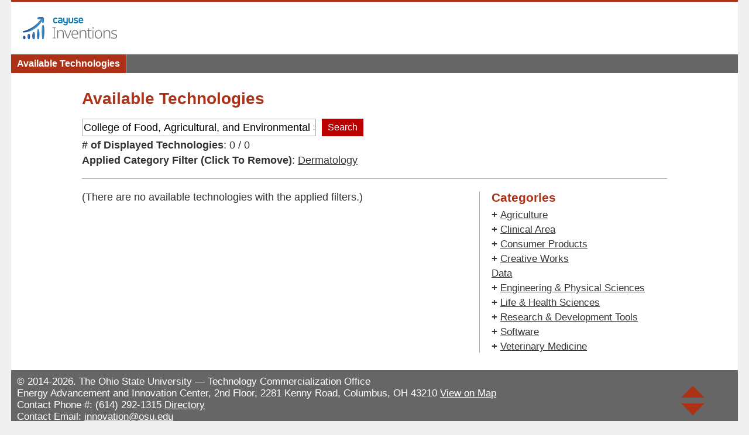

--- FILE ---
content_type: text/html; charset=UTF-8
request_url: https://innovate.osu.edu/available_technologies/?search=College+of+Food,+Agricultural,+and+Environmental+Sciences+(CFAES)&categoryId=61673&categoryName=Dermatology&limit=20
body_size: 8867
content:
<!DOCTYPE html>
<html lang="en">
<head>
<meta charset="utf-8">
<meta name="csrf-token" content="">
<meta name="sentry-dsn" content="https://fe82c97a19b0426f831765d4abf2717c@o915422.ingest.sentry.io/5855696">
<meta name="sentry-env" content="production">
<meta name="viewport" content="width=device-width, initial-scale=1">
<link rel="stylesheet" href="https://use.fontawesome.com/releases/v5.6.1/css/all.css">
<link rel="preconnect" href="https://fonts.gstatic.com">
<link href="https://fonts.googleapis.com/css2?family=Lato" rel="stylesheet">
<link href="https://maxcdn.bootstrapcdn.com/font-awesome/4.6.1/css/font-awesome.min.css" rel="stylesheet"/>
<title>Available Technologies | Inventions</title>
<script src="https://ajax.googleapis.com/ajax/libs/jquery/3.5.1/jquery.min.js"></script>
<script async src="https://www.googletagmanager.com/gtag/js?id=UA-93496007-1"></script>
<script>
window.dataLayer = window.dataLayer || []; function gtag() { dataLayer.push(arguments); } gtag('js', new Date()); gtag('config', 'UA-93496007-1', { 'user_id': '', 'institution_id': '2', 'env': 'prod', 'custom_map': { 'dimension1': 'institution_id', 'dimension2': 'env' } }); gtag('set', { 'user_id': '' });
</script>
</head>
<body>
<link href="/innovate/public/css/classic_header.css?lastModified=1684873791" rel="stylesheet" type="text/css">
<link href="/innovate/public/css/classic_styles.css?lastModified=1684873791" rel="stylesheet" type="text/css">
<link href="/innovate/public/css/bulmascope.css?lastModified=1684873791" rel="stylesheet" type="text/css">
<!--[if lte IE 8]>
<link href="/innovate/public/css/classic_ie8Styles.css?lastModified=1684873791" rel="stylesheet" type="text/css">
<![endif]-->
<style>
input[type="text"]{ background-color: #FFF !important; } .application{ line-height: inherit !important; font-family: Arial, Helvetica, sans-serif !important; }.bgOsuScarlet { background: #B00; } .bgOsuScarletHover:hover { background: #900; } .borderBottomOsuScarlet1px { border-bottom: #B00 solid 1px; } .borderBottomOsuScarlet10px { border-bottom: #B00 solid 10px; } .borderBottomOsuScarlet10pxHover:hover { border-bottom: #900 solid 10px; } .borderBottomOsuScarlet20px { border-bottom: #B00 solid 20px; } .borderBottomOsuScarlet20pxHover:hover { border-bottom: #900 solid 20px; } .borderOsuScarletFocus:focus { border: #B00 solid 1px; } .borderLeftOsuScarlet10px { border-left: #B00 solid 10px; } .borderLeftOsuScarlet15px { border-left: #B00 solid 15px; } .borderLeftOsuScarletHoverColor1px { border-left: #900 solid 1px; } .borderTopOsuScarlet10px { border-top: #B00 solid 10px; } .borderTopOsuScarlet10pxHover:hover { border-top: #900 solid 10px; } .borderTopOsuScarlet20px { border-top: #B00 solid 20px; } .borderTopOsuScarlet20pxHover:hover { border-top: #900 solid 20px; } .borderTopOsuScarletHoverColor2px { border-top: #B00 solid 2px; } .colorOsuScarlet { color: #B00; }
</style>
<div class="pageContainer bgWhite marginAuto minWidth1200px width97Pct">
<div class="bgOsuScarlet height3px hideForPrint">
</div>
<div id="header"
             class="padding20px10px hideForPrint">
<table class="borderCollapse width100Pct">
<tbody>
<tr>
<td class="valignMiddle">
<img src="/innovate/public/images/inventions_logo.svg" alt="Inventions logo" class="height50px valignBottom">
</td>
<td class="textAlignRight valignMiddle">
</td>
</tr>
</tbody>
</table>
</div>
<div class="navContainer bgGrayDark height32px positionRelative hideForPrint">
<table class="borderCollapse width100Pct">
<tbody>
<tr>
<td>
<table class="borderCollapse">
<tbody>
<tr>
<td class="borderRightGray valignMiddle">
<a href="/available_technologies/" class="available_technologiesLink bgOsuScarlet bgOsuScarletHover colorWhite colorWhiteHover displayBlock fontSize16px fontWeightBold lineHeight22px padding5px10px textDecorationNone transitionBgQtr">Available Technologies</a></td>
</tr>
</tbody>
</table>
</td>
<td>
<table class="borderCollapse marginLeftAuto">
<tbody>
<tr>
</tr>
</tbody>
</table>
</td>
</tr>
</tbody>
</table>
</div>
<div id="app" class="mx-1 px-1">
<div class="contentContainer minHeight700px width97PctPrint">
<div class="padding10px padding0Print">
<div class="availableTechnologiesContainer">
<div class="margin20pxAuto width1000px marginAutoPrint width100PctPrint">
<h2 class="pageHeader colorOsuScarlet fontSize28px marginBottom20px">Available Technologies</h2>
<form method="get" class="searchForm">
<div class="fontSize0">
<input type="text" name="search" value="College of Food, Agricultural, and Environmental Sciences (CFAES)" placeholder="Search" class="searchInput borderGray borderRedFocus fontSize18px height30px outline0 padding02px valignMiddle width400px">
<input type="submit" value="Search" class="bgRed bgRedHover border0 colorWhite cursorPointer fontSize16px height30px marginLeft10px outline0 padding010px valignMiddle">
</div>
</form>
<p class="marginTop5px"><strong># of Displayed Technologies</strong>: 0 / 0</p>
<p class="marginTop5px"><strong>Applied Category Filter (Click To Remove)</strong>: <a href="?search=College+of+Food,+Agricultural,+and+Environmental+Sciences+(CFAES)&limit=20" class="removeCategoryFilterLink">Dermatology</a></p>
<hr class="dividerGray margin20px0">
<div class="borderLeftGray floatRight marginLeft20px paddingLeft20px">
<div class="width300px">
<h3 class="colorOsuScarlet marginBottom10px">Categories</h3>
<ul class="categoriesList listStyleNone">
<li class="categoryContainer fontSize0 marginTop5px">
<a href="" class="toggleHierarchyLink displayInlineBlock fontSize17px fontWeightBold marginRight5px textDecorationNone valignMiddle">+</a>
<a href="" class="toggleHierarchyLink displayInlineBlock fontSize17px fontWeightBold marginRight5px textDecorationNone valignMiddle hide">−</a>
<a href="?search=College+of+Food,+Agricultural,+and+Environmental+Sciences+(CFAES)&categoryId=4796&categoryName=Agriculture&limit=20" class="categoryFilterLink fontSize17px valignMiddle">Agriculture</a><ul class="categoriesList listStyleNone marginLeft20px hide">
<li class="categoryContainer fontSize0 marginTop5px"><a href="?search=College+of+Food,+Agricultural,+and+Environmental+Sciences+(CFAES)&categoryId=5261&categoryName=Agricultural+Engineering&limit=20" class="categoryFilterLink fontSize17px valignMiddle">Agricultural Engineering</a></li><li class="categoryContainer fontSize0 marginTop5px">
<a href="" class="toggleHierarchyLink displayInlineBlock fontSize17px fontWeightBold marginRight5px textDecorationNone valignMiddle">+</a>
<a href="" class="toggleHierarchyLink displayInlineBlock fontSize17px fontWeightBold marginRight5px textDecorationNone valignMiddle hide">−</a>
<a href="?search=College+of+Food,+Agricultural,+and+Environmental+Sciences+(CFAES)&categoryId=5300&categoryName=Crop+Improvement&limit=20" class="categoryFilterLink fontSize17px valignMiddle">Crop Improvement</a><ul class="categoriesList listStyleNone marginLeft20px hide">
<li class="categoryContainer fontSize0 marginTop5px"><a href="?search=College+of+Food,+Agricultural,+and+Environmental+Sciences+(CFAES)&categoryId=61639&categoryName=Other&limit=20" class="categoryFilterLink fontSize17px valignMiddle">Other</a></li><li class="categoryContainer fontSize0 marginTop5px"><a href="?search=College+of+Food,+Agricultural,+and+Environmental+Sciences+(CFAES)&categoryId=61637&categoryName=Plant+Genetics/Transgenics&limit=20" class="categoryFilterLink fontSize17px valignMiddle">Plant Genetics/Transgenics</a></li><li class="categoryContainer fontSize0 marginTop5px"><a href="?search=College+of+Food,+Agricultural,+and+Environmental+Sciences+(CFAES)&categoryId=61638&categoryName=Plant+Varieties&limit=20" class="categoryFilterLink fontSize17px valignMiddle">Plant Varieties</a></li></ul></li><li class="categoryContainer fontSize0 marginTop5px">
<a href="" class="toggleHierarchyLink displayInlineBlock fontSize17px fontWeightBold marginRight5px textDecorationNone valignMiddle">+</a>
<a href="" class="toggleHierarchyLink displayInlineBlock fontSize17px fontWeightBold marginRight5px textDecorationNone valignMiddle hide">−</a>
<a href="?search=College+of+Food,+Agricultural,+and+Environmental+Sciences+(CFAES)&categoryId=61640&categoryName=Crop+Protection+%26+Health&limit=20" class="categoryFilterLink fontSize17px valignMiddle">Crop Protection & Health</a><ul class="categoriesList listStyleNone marginLeft20px hide">
<li class="categoryContainer fontSize0 marginTop5px"><a href="?search=College+of+Food,+Agricultural,+and+Environmental+Sciences+(CFAES)&categoryId=61644&categoryName=Crop+Beneficial+Treatments/Organisms&limit=20" class="categoryFilterLink fontSize17px valignMiddle">Crop Beneficial Treatments/Organisms</a></li><li class="categoryContainer fontSize0 marginTop5px"><a href="?search=College+of+Food,+Agricultural,+and+Environmental+Sciences+(CFAES)&categoryId=61643&categoryName=Fertilizers&limit=20" class="categoryFilterLink fontSize17px valignMiddle">Fertilizers</a></li><li class="categoryContainer fontSize0 marginTop5px"><a href="?search=College+of+Food,+Agricultural,+and+Environmental+Sciences+(CFAES)&categoryId=61641&categoryName=Other&limit=20" class="categoryFilterLink fontSize17px valignMiddle">Other</a></li><li class="categoryContainer fontSize0 marginTop5px"><a href="?search=College+of+Food,+Agricultural,+and+Environmental+Sciences+(CFAES)&categoryId=61642&categoryName=Pesticides+%26+Insect+Control&limit=20" class="categoryFilterLink fontSize17px valignMiddle">Pesticides & Insect Control</a></li></ul></li><li class="categoryContainer fontSize0 marginTop5px">
<a href="" class="toggleHierarchyLink displayInlineBlock fontSize17px fontWeightBold marginRight5px textDecorationNone valignMiddle">+</a>
<a href="" class="toggleHierarchyLink displayInlineBlock fontSize17px fontWeightBold marginRight5px textDecorationNone valignMiddle hide">−</a>
<a href="?search=College+of+Food,+Agricultural,+and+Environmental+Sciences+(CFAES)&categoryId=61645&categoryName=Food+%26+Agriculture+Microbiology&limit=20" class="categoryFilterLink fontSize17px valignMiddle">Food & Agriculture Microbiology</a><ul class="categoriesList listStyleNone marginLeft20px hide">
<li class="categoryContainer fontSize0 marginTop5px"><a href="?search=College+of+Food,+Agricultural,+and+Environmental+Sciences+(CFAES)&categoryId=61646&categoryName=Fermentation+%26+Microbially-Produced+Agents&limit=20" class="categoryFilterLink fontSize17px valignMiddle">Fermentation & Microbially-Produced Agents</a></li><li class="categoryContainer fontSize0 marginTop5px"><a href="?search=College+of+Food,+Agricultural,+and+Environmental+Sciences+(CFAES)&categoryId=61647&categoryName=Food+Safety+%26+Microbial+Detection/Eradication&limit=20" class="categoryFilterLink fontSize17px valignMiddle">Food Safety & Microbial Detection/Eradication</a></li><li class="categoryContainer fontSize0 marginTop5px"><a href="?search=College+of+Food,+Agricultural,+and+Environmental+Sciences+(CFAES)&categoryId=61648&categoryName=Other&limit=20" class="categoryFilterLink fontSize17px valignMiddle">Other</a></li></ul></li><li class="categoryContainer fontSize0 marginTop5px">
<a href="" class="toggleHierarchyLink displayInlineBlock fontSize17px fontWeightBold marginRight5px textDecorationNone valignMiddle">+</a>
<a href="" class="toggleHierarchyLink displayInlineBlock fontSize17px fontWeightBold marginRight5px textDecorationNone valignMiddle hide">−</a>
<a href="?search=College+of+Food,+Agricultural,+and+Environmental+Sciences+(CFAES)&categoryId=61649&categoryName=Food+Production+%26+Products&limit=20" class="categoryFilterLink fontSize17px valignMiddle">Food Production & Products</a><ul class="categoriesList listStyleNone marginLeft20px hide">
<li class="categoryContainer fontSize0 marginTop5px"><a href="?search=College+of+Food,+Agricultural,+and+Environmental+Sciences+(CFAES)&categoryId=61652&categoryName=Food+Nutrition+%26+Quality+Enhancement&limit=20" class="categoryFilterLink fontSize17px valignMiddle">Food Nutrition & Quality Enhancement</a></li><li class="categoryContainer fontSize0 marginTop5px"><a href="?search=College+of+Food,+Agricultural,+and+Environmental+Sciences+(CFAES)&categoryId=61651&categoryName=Food+Processing+%26+Equipment&limit=20" class="categoryFilterLink fontSize17px valignMiddle">Food Processing & Equipment</a></li><li class="categoryContainer fontSize0 marginTop5px"><a href="?search=College+of+Food,+Agricultural,+and+Environmental+Sciences+(CFAES)&categoryId=61653&categoryName=Foods,+Additives,+%26+Supplements&limit=20" class="categoryFilterLink fontSize17px valignMiddle">Foods, Additives, & Supplements</a></li><li class="categoryContainer fontSize0 marginTop5px"><a href="?search=College+of+Food,+Agricultural,+and+Environmental+Sciences+(CFAES)&categoryId=61650&categoryName=Other&limit=20" class="categoryFilterLink fontSize17px valignMiddle">Other</a></li></ul></li><li class="categoryContainer fontSize0 marginTop5px">
<a href="" class="toggleHierarchyLink displayInlineBlock fontSize17px fontWeightBold marginRight5px textDecorationNone valignMiddle">+</a>
<a href="" class="toggleHierarchyLink displayInlineBlock fontSize17px fontWeightBold marginRight5px textDecorationNone valignMiddle hide">−</a>
<a href="?search=College+of+Food,+Agricultural,+and+Environmental+Sciences+(CFAES)&categoryId=61654&categoryName=Livestock+Animal+Health&limit=20" class="categoryFilterLink fontSize17px valignMiddle">Livestock Animal Health</a><ul class="categoriesList listStyleNone marginLeft20px hide">
<li class="categoryContainer fontSize0 marginTop5px"><a href="?search=College+of+Food,+Agricultural,+and+Environmental+Sciences+(CFAES)&categoryId=61655&categoryName=Livestock+Animal+Diagnostics&limit=20" class="categoryFilterLink fontSize17px valignMiddle">Livestock Animal Diagnostics</a></li><li class="categoryContainer fontSize0 marginTop5px"><a href="?search=College+of+Food,+Agricultural,+and+Environmental+Sciences+(CFAES)&categoryId=61656&categoryName=Livestock+Animal+Feed/Nutrition&limit=20" class="categoryFilterLink fontSize17px valignMiddle">Livestock Animal Feed/Nutrition</a></li><li class="categoryContainer fontSize0 marginTop5px"><a href="?search=College+of+Food,+Agricultural,+and+Environmental+Sciences+(CFAES)&categoryId=61657&categoryName=Livestock+Animal+Medical+Devices&limit=20" class="categoryFilterLink fontSize17px valignMiddle">Livestock Animal Medical Devices</a></li><li class="categoryContainer fontSize0 marginTop5px"><a href="?search=College+of+Food,+Agricultural,+and+Environmental+Sciences+(CFAES)&categoryId=61658&categoryName=Livestock+Animal+Therapeutics&limit=20" class="categoryFilterLink fontSize17px valignMiddle">Livestock Animal Therapeutics</a></li><li class="categoryContainer fontSize0 marginTop5px"><a href="?search=College+of+Food,+Agricultural,+and+Environmental+Sciences+(CFAES)&categoryId=61659&categoryName=Livestock+Animal+Vaccines/Preventative+Treatments&limit=20" class="categoryFilterLink fontSize17px valignMiddle">Livestock Animal Vaccines/Preventative Treatments</a></li><li class="categoryContainer fontSize0 marginTop5px"><a href="?search=College+of+Food,+Agricultural,+and+Environmental+Sciences+(CFAES)&categoryId=61660&categoryName=Other&limit=20" class="categoryFilterLink fontSize17px valignMiddle">Other</a></li></ul></li><li class="categoryContainer fontSize0 marginTop5px"><a href="?search=College+of+Food,+Agricultural,+and+Environmental+Sciences+(CFAES)&categoryId=61664&categoryName=Other&limit=20" class="categoryFilterLink fontSize17px valignMiddle">Other</a></li><li class="categoryContainer fontSize0 marginTop5px">
<a href="" class="toggleHierarchyLink displayInlineBlock fontSize17px fontWeightBold marginRight5px textDecorationNone valignMiddle">+</a>
<a href="" class="toggleHierarchyLink displayInlineBlock fontSize17px fontWeightBold marginRight5px textDecorationNone valignMiddle hide">−</a>
<a href="?search=College+of+Food,+Agricultural,+and+Environmental+Sciences+(CFAES)&categoryId=61661&categoryName=Plant-Derived+Materials&limit=20" class="categoryFilterLink fontSize17px valignMiddle">Plant-Derived Materials</a><ul class="categoriesList listStyleNone marginLeft20px hide">
<li class="categoryContainer fontSize0 marginTop5px"><a href="?search=College+of+Food,+Agricultural,+and+Environmental+Sciences+(CFAES)&categoryId=61662&categoryName=Natural+Rubber&limit=20" class="categoryFilterLink fontSize17px valignMiddle">Natural Rubber</a></li><li class="categoryContainer fontSize0 marginTop5px"><a href="?search=College+of+Food,+Agricultural,+and+Environmental+Sciences+(CFAES)&categoryId=61663&categoryName=Other&limit=20" class="categoryFilterLink fontSize17px valignMiddle">Other</a></li></ul></li></ul></li><li class="categoryContainer fontSize0 marginTop5px">
<a href="" class="toggleHierarchyLink displayInlineBlock fontSize17px fontWeightBold marginRight5px textDecorationNone valignMiddle">+</a>
<a href="" class="toggleHierarchyLink displayInlineBlock fontSize17px fontWeightBold marginRight5px textDecorationNone valignMiddle hide">−</a>
<a href="?search=College+of+Food,+Agricultural,+and+Environmental+Sciences+(CFAES)&categoryId=61665&categoryName=Clinical+Area&limit=20" class="categoryFilterLink fontSize17px valignMiddle">Clinical Area</a><ul class="categoriesList listStyleNone marginLeft20px hide">
<li class="categoryContainer fontSize0 marginTop5px"><a href="?search=College+of+Food,+Agricultural,+and+Environmental+Sciences+(CFAES)&categoryId=61666&categoryName=Addiction+%26+Substance+Abuse&limit=20" class="categoryFilterLink fontSize17px valignMiddle">Addiction & Substance Abuse</a></li><li class="categoryContainer fontSize0 marginTop5px"><a href="?search=College+of+Food,+Agricultural,+and+Environmental+Sciences+(CFAES)&categoryId=61667&categoryName=Aging/Geriatrics&limit=20" class="categoryFilterLink fontSize17px valignMiddle">Aging/Geriatrics</a></li><li class="categoryContainer fontSize0 marginTop5px"><a href="?search=College+of+Food,+Agricultural,+and+Environmental+Sciences+(CFAES)&categoryId=61668&categoryName=Anesthesiology&limit=20" class="categoryFilterLink fontSize17px valignMiddle">Anesthesiology</a></li><li class="categoryContainer fontSize0 marginTop5px"><a href="?search=College+of+Food,+Agricultural,+and+Environmental+Sciences+(CFAES)&categoryId=61669&categoryName=Cardiovascular+%26+Circulatory&limit=20" class="categoryFilterLink fontSize17px valignMiddle">Cardiovascular & Circulatory</a></li><li class="categoryContainer fontSize0 marginTop5px"><a href="?search=College+of+Food,+Agricultural,+and+Environmental+Sciences+(CFAES)&categoryId=61670&categoryName=Cosmetic&limit=20" class="categoryFilterLink fontSize17px valignMiddle">Cosmetic</a></li><li class="categoryContainer fontSize0 marginTop5px"><a href="?search=College+of+Food,+Agricultural,+and+Environmental+Sciences+(CFAES)&categoryId=61671&categoryName=COVID-19&limit=20" class="categoryFilterLink fontSize17px valignMiddle">COVID-19</a></li><li class="categoryContainer fontSize0 marginTop5px"><a href="?search=College+of+Food,+Agricultural,+and+Environmental+Sciences+(CFAES)&categoryId=61672&categoryName=Dental/Oral+Health&limit=20" class="categoryFilterLink fontSize17px valignMiddle">Dental/Oral Health</a></li><li class="categoryContainer fontSize0 marginTop5px"><a href="?search=College+of+Food,+Agricultural,+and+Environmental+Sciences+(CFAES)&categoryId=61673&categoryName=Dermatology&limit=20" class="categoryFilterLink fontSize17px valignMiddle">Dermatology</a></li><li class="categoryContainer fontSize0 marginTop5px"><a href="?search=College+of+Food,+Agricultural,+and+Environmental+Sciences+(CFAES)&categoryId=61674&categoryName=Ear,+Nose,+%26+Throat/ENT&limit=20" class="categoryFilterLink fontSize17px valignMiddle">Ear, Nose, & Throat/ENT</a></li><li class="categoryContainer fontSize0 marginTop5px"><a href="?search=College+of+Food,+Agricultural,+and+Environmental+Sciences+(CFAES)&categoryId=61675&categoryName=Emergency/Critical+Care/Trauma&limit=20" class="categoryFilterLink fontSize17px valignMiddle">Emergency/Critical Care/Trauma</a></li><li class="categoryContainer fontSize0 marginTop5px"><a href="?search=College+of+Food,+Agricultural,+and+Environmental+Sciences+(CFAES)&categoryId=61676&categoryName=Gastroenterology+%26+Digestive+Disease&limit=20" class="categoryFilterLink fontSize17px valignMiddle">Gastroenterology & Digestive Disease</a></li><li class="categoryContainer fontSize0 marginTop5px"><a href="?search=College+of+Food,+Agricultural,+and+Environmental+Sciences+(CFAES)&categoryId=61677&categoryName=Genetic+Disorders&limit=20" class="categoryFilterLink fontSize17px valignMiddle">Genetic Disorders</a></li><li class="categoryContainer fontSize0 marginTop5px"><a href="?search=College+of+Food,+Agricultural,+and+Environmental+Sciences+(CFAES)&categoryId=61678&categoryName=Hematology,+Blood+%26+Lymphatic&limit=20" class="categoryFilterLink fontSize17px valignMiddle">Hematology, Blood & Lymphatic</a></li><li class="categoryContainer fontSize0 marginTop5px"><a href="?search=College+of+Food,+Agricultural,+and+Environmental+Sciences+(CFAES)&categoryId=61679&categoryName=Hepatic/Liver&limit=20" class="categoryFilterLink fontSize17px valignMiddle">Hepatic/Liver</a></li><li class="categoryContainer fontSize0 marginTop5px"><a href="?search=College+of+Food,+Agricultural,+and+Environmental+Sciences+(CFAES)&categoryId=61680&categoryName=Immunology,+Autoimmune,+Inflammation,+Arthritis,+Allergies&limit=20" class="categoryFilterLink fontSize17px valignMiddle">Immunology, Autoimmune, Inflammation, Arthritis, Allergies</a></li><li class="categoryContainer fontSize0 marginTop5px"><a href="?search=College+of+Food,+Agricultural,+and+Environmental+Sciences+(CFAES)&categoryId=61681&categoryName=Infectious+Disease&limit=20" class="categoryFilterLink fontSize17px valignMiddle">Infectious Disease</a></li><li class="categoryContainer fontSize0 marginTop5px"><a href="?search=College+of+Food,+Agricultural,+and+Environmental+Sciences+(CFAES)&categoryId=61682&categoryName=Metabolic+Diseases,+Diabetes,+Endocrinology,+Obesity&limit=20" class="categoryFilterLink fontSize17px valignMiddle">Metabolic Diseases, Diabetes, Endocrinology, Obesity</a></li><li class="categoryContainer fontSize0 marginTop5px"><a href="?search=College+of+Food,+Agricultural,+and+Environmental+Sciences+(CFAES)&categoryId=61683&categoryName=Musculoskeletal+Disorders,+Orthopedics/Bone&limit=20" class="categoryFilterLink fontSize17px valignMiddle">Musculoskeletal Disorders, Orthopedics/Bone</a></li><li class="categoryContainer fontSize0 marginTop5px"><a href="?search=College+of+Food,+Agricultural,+and+Environmental+Sciences+(CFAES)&categoryId=61684&categoryName=Nephrology/Renal/Kidney&limit=20" class="categoryFilterLink fontSize17px valignMiddle">Nephrology/Renal/Kidney</a></li><li class="categoryContainer fontSize0 marginTop5px"><a href="?search=College+of+Food,+Agricultural,+and+Environmental+Sciences+(CFAES)&categoryId=61685&categoryName=Neurology,+CNS&limit=20" class="categoryFilterLink fontSize17px valignMiddle">Neurology, CNS</a></li><li class="categoryContainer fontSize0 marginTop5px"><a href="?search=College+of+Food,+Agricultural,+and+Environmental+Sciences+(CFAES)&categoryId=63999&categoryName=Nursing&limit=20" class="categoryFilterLink fontSize17px valignMiddle">Nursing</a></li><li class="categoryContainer fontSize0 marginTop5px"><a href="?search=College+of+Food,+Agricultural,+and+Environmental+Sciences+(CFAES)&categoryId=61686&categoryName=Oncology&limit=20" class="categoryFilterLink fontSize17px valignMiddle">Oncology</a></li><li class="categoryContainer fontSize0 marginTop5px"><a href="?search=College+of+Food,+Agricultural,+and+Environmental+Sciences+(CFAES)&categoryId=61687&categoryName=Ophthalmology/Optometry&limit=20" class="categoryFilterLink fontSize17px valignMiddle">Ophthalmology/Optometry</a></li><li class="categoryContainer fontSize0 marginTop5px"><a href="?search=College+of+Food,+Agricultural,+and+Environmental+Sciences+(CFAES)&categoryId=61688&categoryName=Orphan/Rare+Diseases&limit=20" class="categoryFilterLink fontSize17px valignMiddle">Orphan/Rare Diseases</a></li><li class="categoryContainer fontSize0 marginTop5px"><a href="?search=College+of+Food,+Agricultural,+and+Environmental+Sciences+(CFAES)&categoryId=61703&categoryName=Other&limit=20" class="categoryFilterLink fontSize17px valignMiddle">Other</a></li><li class="categoryContainer fontSize0 marginTop5px"><a href="?search=College+of+Food,+Agricultural,+and+Environmental+Sciences+(CFAES)&categoryId=64000&categoryName=Pain&limit=20" class="categoryFilterLink fontSize17px valignMiddle">Pain</a></li><li class="categoryContainer fontSize0 marginTop5px"><a href="?search=College+of+Food,+Agricultural,+and+Environmental+Sciences+(CFAES)&categoryId=61689&categoryName=Pediatrics&limit=20" class="categoryFilterLink fontSize17px valignMiddle">Pediatrics</a></li><li class="categoryContainer fontSize0 marginTop5px"><a href="?search=College+of+Food,+Agricultural,+and+Environmental+Sciences+(CFAES)&categoryId=61695&categoryName=Personalized+Medicine&limit=20" class="categoryFilterLink fontSize17px valignMiddle">Personalized Medicine</a></li><li class="categoryContainer fontSize0 marginTop5px"><a href="?search=College+of+Food,+Agricultural,+and+Environmental+Sciences+(CFAES)&categoryId=61690&categoryName=Physical+Medicine+%26+Rehabilitation&limit=20" class="categoryFilterLink fontSize17px valignMiddle">Physical Medicine & Rehabilitation</a></li><li class="categoryContainer fontSize0 marginTop5px"><a href="?search=College+of+Food,+Agricultural,+and+Environmental+Sciences+(CFAES)&categoryId=64001&categoryName=Podiatry&limit=20" class="categoryFilterLink fontSize17px valignMiddle">Podiatry</a></li><li class="categoryContainer fontSize0 marginTop5px"><a href="?search=College+of+Food,+Agricultural,+and+Environmental+Sciences+(CFAES)&categoryId=61691&categoryName=Psychiatry+%26+Mental/Behavioral+Health&limit=20" class="categoryFilterLink fontSize17px valignMiddle">Psychiatry & Mental/Behavioral Health</a></li><li class="categoryContainer fontSize0 marginTop5px"><a href="?search=College+of+Food,+Agricultural,+and+Environmental+Sciences+(CFAES)&categoryId=61692&categoryName=Regenerative+Medicine+%26+Tissue+Engineering&limit=20" class="categoryFilterLink fontSize17px valignMiddle">Regenerative Medicine & Tissue Engineering</a></li><li class="categoryContainer fontSize0 marginTop5px"><a href="?search=College+of+Food,+Agricultural,+and+Environmental+Sciences+(CFAES)&categoryId=61693&categoryName=Reproductive+Health,+Obstetrics+%26+Gynecology&limit=20" class="categoryFilterLink fontSize17px valignMiddle">Reproductive Health, Obstetrics & Gynecology</a></li><li class="categoryContainer fontSize0 marginTop5px"><a href="?search=College+of+Food,+Agricultural,+and+Environmental+Sciences+(CFAES)&categoryId=61694&categoryName=Respiratory+%26+Pulmonary,+Asthma&limit=20" class="categoryFilterLink fontSize17px valignMiddle">Respiratory & Pulmonary, Asthma</a></li><li class="categoryContainer fontSize0 marginTop5px"><a href="?search=College+of+Food,+Agricultural,+and+Environmental+Sciences+(CFAES)&categoryId=61696&categoryName=Sleep+Disorders&limit=20" class="categoryFilterLink fontSize17px valignMiddle">Sleep Disorders</a></li><li class="categoryContainer fontSize0 marginTop5px"><a href="?search=College+of+Food,+Agricultural,+and+Environmental+Sciences+(CFAES)&categoryId=61697&categoryName=Speech+Disorders&limit=20" class="categoryFilterLink fontSize17px valignMiddle">Speech Disorders</a></li><li class="categoryContainer fontSize0 marginTop5px"><a href="?search=College+of+Food,+Agricultural,+and+Environmental+Sciences+(CFAES)&categoryId=61698&categoryName=Surgery&limit=20" class="categoryFilterLink fontSize17px valignMiddle">Surgery</a></li><li class="categoryContainer fontSize0 marginTop5px"><a href="?search=College+of+Food,+Agricultural,+and+Environmental+Sciences+(CFAES)&categoryId=61699&categoryName=Toxicology&limit=20" class="categoryFilterLink fontSize17px valignMiddle">Toxicology</a></li><li class="categoryContainer fontSize0 marginTop5px"><a href="?search=College+of+Food,+Agricultural,+and+Environmental+Sciences+(CFAES)&categoryId=61700&categoryName=Transplantation/Organ+Preservation&limit=20" class="categoryFilterLink fontSize17px valignMiddle">Transplantation/Organ Preservation</a></li><li class="categoryContainer fontSize0 marginTop5px"><a href="?search=College+of+Food,+Agricultural,+and+Environmental+Sciences+(CFAES)&categoryId=61701&categoryName=Urology&limit=20" class="categoryFilterLink fontSize17px valignMiddle">Urology</a></li><li class="categoryContainer fontSize0 marginTop5px"><a href="?search=College+of+Food,+Agricultural,+and+Environmental+Sciences+(CFAES)&categoryId=61702&categoryName=Wound+Healing&limit=20" class="categoryFilterLink fontSize17px valignMiddle">Wound Healing</a></li></ul></li><li class="categoryContainer fontSize0 marginTop5px">
<a href="" class="toggleHierarchyLink displayInlineBlock fontSize17px fontWeightBold marginRight5px textDecorationNone valignMiddle">+</a>
<a href="" class="toggleHierarchyLink displayInlineBlock fontSize17px fontWeightBold marginRight5px textDecorationNone valignMiddle hide">−</a>
<a href="?search=College+of+Food,+Agricultural,+and+Environmental+Sciences+(CFAES)&categoryId=61704&categoryName=Consumer+Products&limit=20" class="categoryFilterLink fontSize17px valignMiddle">Consumer Products</a><ul class="categoriesList listStyleNone marginLeft20px hide">
<li class="categoryContainer fontSize0 marginTop5px"><a href="?search=College+of+Food,+Agricultural,+and+Environmental+Sciences+(CFAES)&categoryId=61705&categoryName=Apparel&limit=20" class="categoryFilterLink fontSize17px valignMiddle">Apparel</a></li><li class="categoryContainer fontSize0 marginTop5px"><a href="?search=College+of+Food,+Agricultural,+and+Environmental+Sciences+(CFAES)&categoryId=61706&categoryName=Athletics&limit=20" class="categoryFilterLink fontSize17px valignMiddle">Athletics</a></li><li class="categoryContainer fontSize0 marginTop5px"><a href="?search=College+of+Food,+Agricultural,+and+Environmental+Sciences+(CFAES)&categoryId=61707&categoryName=Communications&limit=20" class="categoryFilterLink fontSize17px valignMiddle">Communications</a></li><li class="categoryContainer fontSize0 marginTop5px"><a href="?search=College+of+Food,+Agricultural,+and+Environmental+Sciences+(CFAES)&categoryId=61708&categoryName=Consumer+Consumables&limit=20" class="categoryFilterLink fontSize17px valignMiddle">Consumer Consumables</a></li><li class="categoryContainer fontSize0 marginTop5px"><a href="?search=College+of+Food,+Agricultural,+and+Environmental+Sciences+(CFAES)&categoryId=61712&categoryName=Other&limit=20" class="categoryFilterLink fontSize17px valignMiddle">Other</a></li><li class="categoryContainer fontSize0 marginTop5px"><a href="?search=College+of+Food,+Agricultural,+and+Environmental+Sciences+(CFAES)&categoryId=61709&categoryName=Security&limit=20" class="categoryFilterLink fontSize17px valignMiddle">Security</a></li><li class="categoryContainer fontSize0 marginTop5px"><a href="?search=College+of+Food,+Agricultural,+and+Environmental+Sciences+(CFAES)&categoryId=61710&categoryName=Storage+%26+Waste&limit=20" class="categoryFilterLink fontSize17px valignMiddle">Storage & Waste</a></li><li class="categoryContainer fontSize0 marginTop5px"><a href="?search=College+of+Food,+Agricultural,+and+Environmental+Sciences+(CFAES)&categoryId=61711&categoryName=Transportation+%26+Travel&limit=20" class="categoryFilterLink fontSize17px valignMiddle">Transportation & Travel</a></li></ul></li><li class="categoryContainer fontSize0 marginTop5px">
<a href="" class="toggleHierarchyLink displayInlineBlock fontSize17px fontWeightBold marginRight5px textDecorationNone valignMiddle">+</a>
<a href="" class="toggleHierarchyLink displayInlineBlock fontSize17px fontWeightBold marginRight5px textDecorationNone valignMiddle hide">−</a>
<a href="?search=College+of+Food,+Agricultural,+and+Environmental+Sciences+(CFAES)&categoryId=61713&categoryName=Creative+Works&limit=20" class="categoryFilterLink fontSize17px valignMiddle">Creative Works</a><ul class="categoriesList listStyleNone marginLeft20px hide">
<li class="categoryContainer fontSize0 marginTop5px">
<a href="" class="toggleHierarchyLink displayInlineBlock fontSize17px fontWeightBold marginRight5px textDecorationNone valignMiddle">+</a>
<a href="" class="toggleHierarchyLink displayInlineBlock fontSize17px fontWeightBold marginRight5px textDecorationNone valignMiddle hide">−</a>
<a href="?search=College+of+Food,+Agricultural,+and+Environmental+Sciences+(CFAES)&categoryId=61714&categoryName=Artistic+Works&limit=20" class="categoryFilterLink fontSize17px valignMiddle">Artistic Works</a><ul class="categoriesList listStyleNone marginLeft20px hide">
<li class="categoryContainer fontSize0 marginTop5px"><a href="?search=College+of+Food,+Agricultural,+and+Environmental+Sciences+(CFAES)&categoryId=61715&categoryName=Illustrations&limit=20" class="categoryFilterLink fontSize17px valignMiddle">Illustrations</a></li><li class="categoryContainer fontSize0 marginTop5px"><a href="?search=College+of+Food,+Agricultural,+and+Environmental+Sciences+(CFAES)&categoryId=61716&categoryName=Musical+Compositions&limit=20" class="categoryFilterLink fontSize17px valignMiddle">Musical Compositions</a></li><li class="categoryContainer fontSize0 marginTop5px"><a href="?search=College+of+Food,+Agricultural,+and+Environmental+Sciences+(CFAES)&categoryId=61717&categoryName=Novels&limit=20" class="categoryFilterLink fontSize17px valignMiddle">Novels</a></li><li class="categoryContainer fontSize0 marginTop5px"><a href="?search=College+of+Food,+Agricultural,+and+Environmental+Sciences+(CFAES)&categoryId=61722&categoryName=Other&limit=20" class="categoryFilterLink fontSize17px valignMiddle">Other</a></li><li class="categoryContainer fontSize0 marginTop5px"><a href="?search=College+of+Food,+Agricultural,+and+Environmental+Sciences+(CFAES)&categoryId=61718&categoryName=Paintings&limit=20" class="categoryFilterLink fontSize17px valignMiddle">Paintings</a></li><li class="categoryContainer fontSize0 marginTop5px"><a href="?search=College+of+Food,+Agricultural,+and+Environmental+Sciences+(CFAES)&categoryId=61719&categoryName=Plays&limit=20" class="categoryFilterLink fontSize17px valignMiddle">Plays</a></li><li class="categoryContainer fontSize0 marginTop5px"><a href="?search=College+of+Food,+Agricultural,+and+Environmental+Sciences+(CFAES)&categoryId=61720&categoryName=Poems&limit=20" class="categoryFilterLink fontSize17px valignMiddle">Poems</a></li><li class="categoryContainer fontSize0 marginTop5px"><a href="?search=College+of+Food,+Agricultural,+and+Environmental+Sciences+(CFAES)&categoryId=61721&categoryName=Sculptures&limit=20" class="categoryFilterLink fontSize17px valignMiddle">Sculptures</a></li></ul></li><li class="categoryContainer fontSize0 marginTop5px"><a href="?search=College+of+Food,+Agricultural,+and+Environmental+Sciences+(CFAES)&categoryId=61723&categoryName=Assessments/Surveys/Evaluations,+Non-Clinical&limit=20" class="categoryFilterLink fontSize17px valignMiddle">Assessments/Surveys/Evaluations, Non-Clinical</a></li><li class="categoryContainer fontSize0 marginTop5px">
<a href="" class="toggleHierarchyLink displayInlineBlock fontSize17px fontWeightBold marginRight5px textDecorationNone valignMiddle">+</a>
<a href="" class="toggleHierarchyLink displayInlineBlock fontSize17px fontWeightBold marginRight5px textDecorationNone valignMiddle hide">−</a>
<a href="?search=College+of+Food,+Agricultural,+and+Environmental+Sciences+(CFAES)&categoryId=61724&categoryName=Clinical+Materials&limit=20" class="categoryFilterLink fontSize17px valignMiddle">Clinical Materials</a><ul class="categoriesList listStyleNone marginLeft20px hide">
<li class="categoryContainer fontSize0 marginTop5px"><a href="?search=College+of+Food,+Agricultural,+and+Environmental+Sciences+(CFAES)&categoryId=61725&categoryName=Clinical+Practice+Guidelines&limit=20" class="categoryFilterLink fontSize17px valignMiddle">Clinical Practice Guidelines</a></li><li class="categoryContainer fontSize0 marginTop5px"><a href="?search=College+of+Food,+Agricultural,+and+Environmental+Sciences+(CFAES)&categoryId=61726&categoryName=Clinical+Questionnaires&limit=20" class="categoryFilterLink fontSize17px valignMiddle">Clinical Questionnaires</a></li><li class="categoryContainer fontSize0 marginTop5px"><a href="?search=College+of+Food,+Agricultural,+and+Environmental+Sciences+(CFAES)&categoryId=61727&categoryName=Clinical+Tools&limit=20" class="categoryFilterLink fontSize17px valignMiddle">Clinical Tools</a></li><li class="categoryContainer fontSize0 marginTop5px"><a href="?search=College+of+Food,+Agricultural,+and+Environmental+Sciences+(CFAES)&categoryId=61728&categoryName=Other&limit=20" class="categoryFilterLink fontSize17px valignMiddle">Other</a></li></ul></li><li class="categoryContainer fontSize0 marginTop5px">
<a href="" class="toggleHierarchyLink displayInlineBlock fontSize17px fontWeightBold marginRight5px textDecorationNone valignMiddle">+</a>
<a href="" class="toggleHierarchyLink displayInlineBlock fontSize17px fontWeightBold marginRight5px textDecorationNone valignMiddle hide">−</a>
<a href="?search=College+of+Food,+Agricultural,+and+Environmental+Sciences+(CFAES)&categoryId=61729&categoryName=Educational+%26+Informational+Materials&limit=20" class="categoryFilterLink fontSize17px valignMiddle">Educational & Informational Materials</a><ul class="categoriesList listStyleNone marginLeft20px hide">
<li class="categoryContainer fontSize0 marginTop5px"><a href="?search=College+of+Food,+Agricultural,+and+Environmental+Sciences+(CFAES)&categoryId=61733&categoryName=Other&limit=20" class="categoryFilterLink fontSize17px valignMiddle">Other</a></li><li class="categoryContainer fontSize0 marginTop5px"><a href="?search=College+of+Food,+Agricultural,+and+Environmental+Sciences+(CFAES)&categoryId=61730&categoryName=Standard+Operating+Procedures&limit=20" class="categoryFilterLink fontSize17px valignMiddle">Standard Operating Procedures</a></li><li class="categoryContainer fontSize0 marginTop5px"><a href="?search=College+of+Food,+Agricultural,+and+Environmental+Sciences+(CFAES)&categoryId=61731&categoryName=Training+Models/Simulations&limit=20" class="categoryFilterLink fontSize17px valignMiddle">Training Models/Simulations</a></li><li class="categoryContainer fontSize0 marginTop5px"><a href="?search=College+of+Food,+Agricultural,+and+Environmental+Sciences+(CFAES)&categoryId=61732&categoryName=Wellness+Information&limit=20" class="categoryFilterLink fontSize17px valignMiddle">Wellness Information</a></li></ul></li><li class="categoryContainer fontSize0 marginTop5px"><a href="?search=College+of+Food,+Agricultural,+and+Environmental+Sciences+(CFAES)&categoryId=61737&categoryName=Other&limit=20" class="categoryFilterLink fontSize17px valignMiddle">Other</a></li><li class="categoryContainer fontSize0 marginTop5px">
<a href="" class="toggleHierarchyLink displayInlineBlock fontSize17px fontWeightBold marginRight5px textDecorationNone valignMiddle">+</a>
<a href="" class="toggleHierarchyLink displayInlineBlock fontSize17px fontWeightBold marginRight5px textDecorationNone valignMiddle hide">−</a>
<a href="?search=College+of+Food,+Agricultural,+and+Environmental+Sciences+(CFAES)&categoryId=61734&categoryName=Programs+%26+Systems&limit=20" class="categoryFilterLink fontSize17px valignMiddle">Programs & Systems</a><ul class="categoriesList listStyleNone marginLeft20px hide">
<li class="categoryContainer fontSize0 marginTop5px"><a href="?search=College+of+Food,+Agricultural,+and+Environmental+Sciences+(CFAES)&categoryId=61735&categoryName=Curricula&limit=20" class="categoryFilterLink fontSize17px valignMiddle">Curricula</a></li><li class="categoryContainer fontSize0 marginTop5px"><a href="?search=College+of+Food,+Agricultural,+and+Environmental+Sciences+(CFAES)&categoryId=61736&categoryName=Other&limit=20" class="categoryFilterLink fontSize17px valignMiddle">Other</a></li></ul></li></ul></li><li class="categoryContainer fontSize0 marginTop5px"><a href="?search=College+of+Food,+Agricultural,+and+Environmental+Sciences+(CFAES)&categoryId=61738&categoryName=Data&limit=20" class="categoryFilterLink fontSize17px valignMiddle">Data</a></li><li class="categoryContainer fontSize0 marginTop5px">
<a href="" class="toggleHierarchyLink displayInlineBlock fontSize17px fontWeightBold marginRight5px textDecorationNone valignMiddle">+</a>
<a href="" class="toggleHierarchyLink displayInlineBlock fontSize17px fontWeightBold marginRight5px textDecorationNone valignMiddle hide">−</a>
<a href="?search=College+of+Food,+Agricultural,+and+Environmental+Sciences+(CFAES)&categoryId=61739&categoryName=Engineering+%26+Physical+Sciences&limit=20" class="categoryFilterLink fontSize17px valignMiddle">Engineering & Physical Sciences</a><ul class="categoriesList listStyleNone marginLeft20px hide">
<li class="categoryContainer fontSize0 marginTop5px">
<a href="" class="toggleHierarchyLink displayInlineBlock fontSize17px fontWeightBold marginRight5px textDecorationNone valignMiddle">+</a>
<a href="" class="toggleHierarchyLink displayInlineBlock fontSize17px fontWeightBold marginRight5px textDecorationNone valignMiddle hide">−</a>
<a href="?search=College+of+Food,+Agricultural,+and+Environmental+Sciences+(CFAES)&categoryId=61740&categoryName=Communications+%26+Networking&limit=20" class="categoryFilterLink fontSize17px valignMiddle">Communications & Networking</a><ul class="categoriesList listStyleNone marginLeft20px hide">
<li class="categoryContainer fontSize0 marginTop5px"><a href="?search=College+of+Food,+Agricultural,+and+Environmental+Sciences+(CFAES)&categoryId=61741&categoryName=Communications+Protocols&limit=20" class="categoryFilterLink fontSize17px valignMiddle">Communications Protocols</a></li><li class="categoryContainer fontSize0 marginTop5px"><a href="?search=College+of+Food,+Agricultural,+and+Environmental+Sciences+(CFAES)&categoryId=61742&categoryName=Computer+Hardware&limit=20" class="categoryFilterLink fontSize17px valignMiddle">Computer Hardware</a></li><li class="categoryContainer fontSize0 marginTop5px"><a href="?search=College+of+Food,+Agricultural,+and+Environmental+Sciences+(CFAES)&categoryId=65445&categoryName=Internet+of+Things&limit=20" class="categoryFilterLink fontSize17px valignMiddle">Internet of Things</a></li><li class="categoryContainer fontSize0 marginTop5px"><a href="?search=College+of+Food,+Agricultural,+and+Environmental+Sciences+(CFAES)&categoryId=61746&categoryName=Other&limit=20" class="categoryFilterLink fontSize17px valignMiddle">Other</a></li><li class="categoryContainer fontSize0 marginTop5px"><a href="?search=College+of+Food,+Agricultural,+and+Environmental+Sciences+(CFAES)&categoryId=61743&categoryName=Satellite/Antenna+%26+Wireless+Transmissions&limit=20" class="categoryFilterLink fontSize17px valignMiddle">Satellite/Antenna & Wireless Transmissions</a></li><li class="categoryContainer fontSize0 marginTop5px"><a href="?search=College+of+Food,+Agricultural,+and+Environmental+Sciences+(CFAES)&categoryId=61744&categoryName=Security/Cybersecurity&limit=20" class="categoryFilterLink fontSize17px valignMiddle">Security/Cybersecurity</a></li><li class="categoryContainer fontSize0 marginTop5px"><a href="?search=College+of+Food,+Agricultural,+and+Environmental+Sciences+(CFAES)&categoryId=61745&categoryName=Wired+Transmissions&limit=20" class="categoryFilterLink fontSize17px valignMiddle">Wired Transmissions</a></li></ul></li><li class="categoryContainer fontSize0 marginTop5px">
<a href="" class="toggleHierarchyLink displayInlineBlock fontSize17px fontWeightBold marginRight5px textDecorationNone valignMiddle">+</a>
<a href="" class="toggleHierarchyLink displayInlineBlock fontSize17px fontWeightBold marginRight5px textDecorationNone valignMiddle hide">−</a>
<a href="?search=College+of+Food,+Agricultural,+and+Environmental+Sciences+(CFAES)&categoryId=61747&categoryName=Electronics+%26+Photonics&limit=20" class="categoryFilterLink fontSize17px valignMiddle">Electronics & Photonics</a><ul class="categoriesList listStyleNone marginLeft20px hide">
<li class="categoryContainer fontSize0 marginTop5px"><a href="?search=College+of+Food,+Agricultural,+and+Environmental+Sciences+(CFAES)&categoryId=61748&categoryName=Instrumentation&limit=20" class="categoryFilterLink fontSize17px valignMiddle">Instrumentation</a></li><li class="categoryContainer fontSize0 marginTop5px"><a href="?search=College+of+Food,+Agricultural,+and+Environmental+Sciences+(CFAES)&categoryId=61749&categoryName=MEMS+%26+Nanotechnology&limit=20" class="categoryFilterLink fontSize17px valignMiddle">MEMS & Nanotechnology</a></li><li class="categoryContainer fontSize0 marginTop5px"><a href="?search=College+of+Food,+Agricultural,+and+Environmental+Sciences+(CFAES)&categoryId=61753&categoryName=Other&limit=20" class="categoryFilterLink fontSize17px valignMiddle">Other</a></li><li class="categoryContainer fontSize0 marginTop5px"><a href="?search=College+of+Food,+Agricultural,+and+Environmental+Sciences+(CFAES)&categoryId=61750&categoryName=Photonics/Optics&limit=20" class="categoryFilterLink fontSize17px valignMiddle">Photonics/Optics</a></li><li class="categoryContainer fontSize0 marginTop5px"><a href="?search=College+of+Food,+Agricultural,+and+Environmental+Sciences+(CFAES)&categoryId=64007&categoryName=Quantum+Computing&limit=20" class="categoryFilterLink fontSize17px valignMiddle">Quantum Computing</a></li><li class="categoryContainer fontSize0 marginTop5px"><a href="?search=College+of+Food,+Agricultural,+and+Environmental+Sciences+(CFAES)&categoryId=64002&categoryName=Radiation&limit=20" class="categoryFilterLink fontSize17px valignMiddle">Radiation</a></li><li class="categoryContainer fontSize0 marginTop5px"><a href="?search=College+of+Food,+Agricultural,+and+Environmental+Sciences+(CFAES)&categoryId=61751&categoryName=Semiconductors,+Circuits,+%26+Electronic+Components&limit=20" class="categoryFilterLink fontSize17px valignMiddle">Semiconductors, Circuits, & Electronic Components</a></li><li class="categoryContainer fontSize0 marginTop5px"><a href="?search=College+of+Food,+Agricultural,+and+Environmental+Sciences+(CFAES)&categoryId=61752&categoryName=Sensors+%26+Controls&limit=20" class="categoryFilterLink fontSize17px valignMiddle">Sensors & Controls</a></li></ul></li><li class="categoryContainer fontSize0 marginTop5px">
<a href="" class="toggleHierarchyLink displayInlineBlock fontSize17px fontWeightBold marginRight5px textDecorationNone valignMiddle">+</a>
<a href="" class="toggleHierarchyLink displayInlineBlock fontSize17px fontWeightBold marginRight5px textDecorationNone valignMiddle hide">−</a>
<a href="?search=College+of+Food,+Agricultural,+and+Environmental+Sciences+(CFAES)&categoryId=61754&categoryName=Energy,+Earth,+%26+Environmental&limit=20" class="categoryFilterLink fontSize17px valignMiddle">Energy, Earth, & Environmental</a><ul class="categoriesList listStyleNone marginLeft20px hide">
<li class="categoryContainer fontSize0 marginTop5px"><a href="?search=College+of+Food,+Agricultural,+and+Environmental+Sciences+(CFAES)&categoryId=61755&categoryName=Battery+%26+Fuel+Cells&limit=20" class="categoryFilterLink fontSize17px valignMiddle">Battery & Fuel Cells</a></li><li class="categoryContainer fontSize0 marginTop5px"><a href="?search=College+of+Food,+Agricultural,+and+Environmental+Sciences+(CFAES)&categoryId=61756&categoryName=Earth+Science&limit=20" class="categoryFilterLink fontSize17px valignMiddle">Earth Science</a></li><li class="categoryContainer fontSize0 marginTop5px"><a href="?search=College+of+Food,+Agricultural,+and+Environmental+Sciences+(CFAES)&categoryId=61757&categoryName=Energy+%26+Fuels&limit=20" class="categoryFilterLink fontSize17px valignMiddle">Energy & Fuels</a></li><li class="categoryContainer fontSize0 marginTop5px"><a href="?search=College+of+Food,+Agricultural,+and+Environmental+Sciences+(CFAES)&categoryId=61758&categoryName=Environmental+Remediation/Purification+%26+Waste+Management&limit=20" class="categoryFilterLink fontSize17px valignMiddle">Environmental Remediation/Purification & Waste Management</a></li><li class="categoryContainer fontSize0 marginTop5px"><a href="?search=College+of+Food,+Agricultural,+and+Environmental+Sciences+(CFAES)&categoryId=61759&categoryName=Other&limit=20" class="categoryFilterLink fontSize17px valignMiddle">Other</a></li></ul></li><li class="categoryContainer fontSize0 marginTop5px">
<a href="" class="toggleHierarchyLink displayInlineBlock fontSize17px fontWeightBold marginRight5px textDecorationNone valignMiddle">+</a>
<a href="" class="toggleHierarchyLink displayInlineBlock fontSize17px fontWeightBold marginRight5px textDecorationNone valignMiddle hide">−</a>
<a href="?search=College+of+Food,+Agricultural,+and+Environmental+Sciences+(CFAES)&categoryId=61760&categoryName=Industrial+Processes+%26+Manufacturing&limit=20" class="categoryFilterLink fontSize17px valignMiddle">Industrial Processes & Manufacturing</a><ul class="categoriesList listStyleNone marginLeft20px hide">
<li class="categoryContainer fontSize0 marginTop5px"><a href="?search=College+of+Food,+Agricultural,+and+Environmental+Sciences+(CFAES)&categoryId=61761&categoryName=Additive+%26+Subtractive+Manufacturing&limit=20" class="categoryFilterLink fontSize17px valignMiddle">Additive & Subtractive Manufacturing</a></li><li class="categoryContainer fontSize0 marginTop5px"><a href="?search=College+of+Food,+Agricultural,+and+Environmental+Sciences+(CFAES)&categoryId=61762&categoryName=Automation+%26+Robotics&limit=20" class="categoryFilterLink fontSize17px valignMiddle">Automation & Robotics</a></li><li class="categoryContainer fontSize0 marginTop5px"><a href="?search=College+of+Food,+Agricultural,+and+Environmental+Sciences+(CFAES)&categoryId=61763&categoryName=Chemical+Catalysis/Reactions&limit=20" class="categoryFilterLink fontSize17px valignMiddle">Chemical Catalysis/Reactions</a></li><li class="categoryContainer fontSize0 marginTop5px"><a href="?search=College+of+Food,+Agricultural,+and+Environmental+Sciences+(CFAES)&categoryId=61764&categoryName=Computer-Aided+Design,+Manufacturing,+etc.&limit=20" class="categoryFilterLink fontSize17px valignMiddle">Computer-Aided Design, Manufacturing, etc.</a></li><li class="categoryContainer fontSize0 marginTop5px"><a href="?search=College+of+Food,+Agricultural,+and+Environmental+Sciences+(CFAES)&categoryId=61766&categoryName=Other&limit=20" class="categoryFilterLink fontSize17px valignMiddle">Other</a></li><li class="categoryContainer fontSize0 marginTop5px"><a href="?search=College+of+Food,+Agricultural,+and+Environmental+Sciences+(CFAES)&categoryId=61765&categoryName=Separation+%26+Purification&limit=20" class="categoryFilterLink fontSize17px valignMiddle">Separation & Purification</a></li><li class="categoryContainer fontSize0 marginTop5px"><a href="?search=College+of+Food,+Agricultural,+and+Environmental+Sciences+(CFAES)&categoryId=64003&categoryName=Welding/Joining&limit=20" class="categoryFilterLink fontSize17px valignMiddle">Welding/Joining</a></li></ul></li><li class="categoryContainer fontSize0 marginTop5px">
<a href="" class="toggleHierarchyLink displayInlineBlock fontSize17px fontWeightBold marginRight5px textDecorationNone valignMiddle">+</a>
<a href="" class="toggleHierarchyLink displayInlineBlock fontSize17px fontWeightBold marginRight5px textDecorationNone valignMiddle hide">−</a>
<a href="?search=College+of+Food,+Agricultural,+and+Environmental+Sciences+(CFAES)&categoryId=61767&categoryName=Materials/Chemicals&limit=20" class="categoryFilterLink fontSize17px valignMiddle">Materials/Chemicals</a><ul class="categoriesList listStyleNone marginLeft20px hide">
<li class="categoryContainer fontSize0 marginTop5px"><a href="?search=College+of+Food,+Agricultural,+and+Environmental+Sciences+(CFAES)&categoryId=61768&categoryName=Ceramics&limit=20" class="categoryFilterLink fontSize17px valignMiddle">Ceramics</a></li><li class="categoryContainer fontSize0 marginTop5px"><a href="?search=College+of+Food,+Agricultural,+and+Environmental+Sciences+(CFAES)&categoryId=61769&categoryName=Chemicals&limit=20" class="categoryFilterLink fontSize17px valignMiddle">Chemicals</a></li><li class="categoryContainer fontSize0 marginTop5px"><a href="?search=College+of+Food,+Agricultural,+and+Environmental+Sciences+(CFAES)&categoryId=61770&categoryName=Composites&limit=20" class="categoryFilterLink fontSize17px valignMiddle">Composites</a></li><li class="categoryContainer fontSize0 marginTop5px"><a href="?search=College+of+Food,+Agricultural,+and+Environmental+Sciences+(CFAES)&categoryId=61771&categoryName=Metals/Alloys&limit=20" class="categoryFilterLink fontSize17px valignMiddle">Metals/Alloys</a></li><li class="categoryContainer fontSize0 marginTop5px"><a href="?search=College+of+Food,+Agricultural,+and+Environmental+Sciences+(CFAES)&categoryId=61772&categoryName=Nanomaterials&limit=20" class="categoryFilterLink fontSize17px valignMiddle">Nanomaterials</a></li><li class="categoryContainer fontSize0 marginTop5px"><a href="?search=College+of+Food,+Agricultural,+and+Environmental+Sciences+(CFAES)&categoryId=61774&categoryName=Other&limit=20" class="categoryFilterLink fontSize17px valignMiddle">Other</a></li><li class="categoryContainer fontSize0 marginTop5px"><a href="?search=College+of+Food,+Agricultural,+and+Environmental+Sciences+(CFAES)&categoryId=61773&categoryName=Polymers+%26+Membranes&limit=20" class="categoryFilterLink fontSize17px valignMiddle">Polymers & Membranes</a></li></ul></li><li class="categoryContainer fontSize0 marginTop5px">
<a href="" class="toggleHierarchyLink displayInlineBlock fontSize17px fontWeightBold marginRight5px textDecorationNone valignMiddle">+</a>
<a href="" class="toggleHierarchyLink displayInlineBlock fontSize17px fontWeightBold marginRight5px textDecorationNone valignMiddle hide">−</a>
<a href="?search=College+of+Food,+Agricultural,+and+Environmental+Sciences+(CFAES)&categoryId=61775&categoryName=Mobility&limit=20" class="categoryFilterLink fontSize17px valignMiddle">Mobility</a><ul class="categoriesList listStyleNone marginLeft20px hide">
<li class="categoryContainer fontSize0 marginTop5px"><a href="?search=College+of+Food,+Agricultural,+and+Environmental+Sciences+(CFAES)&categoryId=61776&categoryName=Aerospace&limit=20" class="categoryFilterLink fontSize17px valignMiddle">Aerospace</a></li><li class="categoryContainer fontSize0 marginTop5px"><a href="?search=College+of+Food,+Agricultural,+and+Environmental+Sciences+(CFAES)&categoryId=61777&categoryName=Automotive&limit=20" class="categoryFilterLink fontSize17px valignMiddle">Automotive</a></li><li class="categoryContainer fontSize0 marginTop5px"><a href="?search=College+of+Food,+Agricultural,+and+Environmental+Sciences+(CFAES)&categoryId=61778&categoryName=Autonomous+Components+%26+Smart/Connected+Mobility&limit=20" class="categoryFilterLink fontSize17px valignMiddle">Autonomous Components & Smart/Connected Mobility</a></li><li class="categoryContainer fontSize0 marginTop5px"><a href="?search=College+of+Food,+Agricultural,+and+Environmental+Sciences+(CFAES)&categoryId=61779&categoryName=Electrification&limit=20" class="categoryFilterLink fontSize17px valignMiddle">Electrification</a></li><li class="categoryContainer fontSize0 marginTop5px"><a href="?search=College+of+Food,+Agricultural,+and+Environmental+Sciences+(CFAES)&categoryId=61780&categoryName=Engines/Motors/Propulsion&limit=20" class="categoryFilterLink fontSize17px valignMiddle">Engines/Motors/Propulsion</a></li><li class="categoryContainer fontSize0 marginTop5px"><a href="?search=College+of+Food,+Agricultural,+and+Environmental+Sciences+(CFAES)&categoryId=61782&categoryName=Other&limit=20" class="categoryFilterLink fontSize17px valignMiddle">Other</a></li><li class="categoryContainer fontSize0 marginTop5px"><a href="?search=College+of+Food,+Agricultural,+and+Environmental+Sciences+(CFAES)&categoryId=61781&categoryName=Safety+Systems&limit=20" class="categoryFilterLink fontSize17px valignMiddle">Safety Systems</a></li></ul></li><li class="categoryContainer fontSize0 marginTop5px"><a href="?search=College+of+Food,+Agricultural,+and+Environmental+Sciences+(CFAES)&categoryId=61783&categoryName=Other&limit=20" class="categoryFilterLink fontSize17px valignMiddle">Other</a></li></ul></li><li class="categoryContainer fontSize0 marginTop5px">
<a href="" class="toggleHierarchyLink displayInlineBlock fontSize17px fontWeightBold marginRight5px textDecorationNone valignMiddle">+</a>
<a href="" class="toggleHierarchyLink displayInlineBlock fontSize17px fontWeightBold marginRight5px textDecorationNone valignMiddle hide">−</a>
<a href="?search=College+of+Food,+Agricultural,+and+Environmental+Sciences+(CFAES)&categoryId=61784&categoryName=Life+%26+Health+Sciences&limit=20" class="categoryFilterLink fontSize17px valignMiddle">Life & Health Sciences</a><ul class="categoriesList listStyleNone marginLeft20px hide">
<li class="categoryContainer fontSize0 marginTop5px">
<a href="" class="toggleHierarchyLink displayInlineBlock fontSize17px fontWeightBold marginRight5px textDecorationNone valignMiddle">+</a>
<a href="" class="toggleHierarchyLink displayInlineBlock fontSize17px fontWeightBold marginRight5px textDecorationNone valignMiddle hide">−</a>
<a href="?search=College+of+Food,+Agricultural,+and+Environmental+Sciences+(CFAES)&categoryId=61785&categoryName=Diagnostics&limit=20" class="categoryFilterLink fontSize17px valignMiddle">Diagnostics</a><ul class="categoriesList listStyleNone marginLeft20px hide">
<li class="categoryContainer fontSize0 marginTop5px"><a href="?search=College+of+Food,+Agricultural,+and+Environmental+Sciences+(CFAES)&categoryId=61791&categoryName=Biomarkers&limit=20" class="categoryFilterLink fontSize17px valignMiddle">Biomarkers</a></li><li class="categoryContainer fontSize0 marginTop5px"><a href="?search=College+of+Food,+Agricultural,+and+Environmental+Sciences+(CFAES)&categoryId=61792&categoryName=In+Vitro+Diagnostics+%26+Microfluidics&limit=20" class="categoryFilterLink fontSize17px valignMiddle">In Vitro Diagnostics & Microfluidics</a></li><li class="categoryContainer fontSize0 marginTop5px"><a href="?search=College+of+Food,+Agricultural,+and+Environmental+Sciences+(CFAES)&categoryId=61793&categoryName=In+Vivo+Diagnostics&limit=20" class="categoryFilterLink fontSize17px valignMiddle">In Vivo Diagnostics</a></li><li class="categoryContainer fontSize0 marginTop5px"><a href="?search=College+of+Food,+Agricultural,+and+Environmental+Sciences+(CFAES)&categoryId=61794&categoryName=Other&limit=20" class="categoryFilterLink fontSize17px valignMiddle">Other</a></li></ul></li><li class="categoryContainer fontSize0 marginTop5px"><a href="?search=College+of+Food,+Agricultural,+and+Environmental+Sciences+(CFAES)&categoryId=61786&categoryName=Digital+Health&limit=20" class="categoryFilterLink fontSize17px valignMiddle">Digital Health</a></li><li class="categoryContainer fontSize0 marginTop5px">
<a href="" class="toggleHierarchyLink displayInlineBlock fontSize17px fontWeightBold marginRight5px textDecorationNone valignMiddle">+</a>
<a href="" class="toggleHierarchyLink displayInlineBlock fontSize17px fontWeightBold marginRight5px textDecorationNone valignMiddle hide">−</a>
<a href="?search=College+of+Food,+Agricultural,+and+Environmental+Sciences+(CFAES)&categoryId=61787&categoryName=Drug+Delivery&limit=20" class="categoryFilterLink fontSize17px valignMiddle">Drug Delivery</a><ul class="categoriesList listStyleNone marginLeft20px hide">
<li class="categoryContainer fontSize0 marginTop5px"><a href="?search=College+of+Food,+Agricultural,+and+Environmental+Sciences+(CFAES)&categoryId=61795&categoryName=Inorganic/Metal-Based&limit=20" class="categoryFilterLink fontSize17px valignMiddle">Inorganic/Metal-Based</a></li><li class="categoryContainer fontSize0 marginTop5px"><a href="?search=College+of+Food,+Agricultural,+and+Environmental+Sciences+(CFAES)&categoryId=61796&categoryName=Lipid/Liposomal-Based+%26+Exosomes/Extracellular+Vesicles&limit=20" class="categoryFilterLink fontSize17px valignMiddle">Lipid/Liposomal-Based & Exosomes/Extracellular Vesicles</a></li><li class="categoryContainer fontSize0 marginTop5px"><a href="?search=College+of+Food,+Agricultural,+and+Environmental+Sciences+(CFAES)&categoryId=61797&categoryName=Nucleic+Acid-Based+%26+AAV&limit=20" class="categoryFilterLink fontSize17px valignMiddle">Nucleic Acid-Based & AAV</a></li><li class="categoryContainer fontSize0 marginTop5px"><a href="?search=College+of+Food,+Agricultural,+and+Environmental+Sciences+(CFAES)&categoryId=61799&categoryName=Other&limit=20" class="categoryFilterLink fontSize17px valignMiddle">Other</a></li><li class="categoryContainer fontSize0 marginTop5px"><a href="?search=College+of+Food,+Agricultural,+and+Environmental+Sciences+(CFAES)&categoryId=61798&categoryName=Polymeric-Based&limit=20" class="categoryFilterLink fontSize17px valignMiddle">Polymeric-Based</a></li></ul></li><li class="categoryContainer fontSize0 marginTop5px">
<a href="" class="toggleHierarchyLink displayInlineBlock fontSize17px fontWeightBold marginRight5px textDecorationNone valignMiddle">+</a>
<a href="" class="toggleHierarchyLink displayInlineBlock fontSize17px fontWeightBold marginRight5px textDecorationNone valignMiddle hide">−</a>
<a href="?search=College+of+Food,+Agricultural,+and+Environmental+Sciences+(CFAES)&categoryId=61788&categoryName=Medical+Devices&limit=20" class="categoryFilterLink fontSize17px valignMiddle">Medical Devices</a><ul class="categoriesList listStyleNone marginLeft20px hide">
<li class="categoryContainer fontSize0 marginTop5px"><a href="?search=College+of+Food,+Agricultural,+and+Environmental+Sciences+(CFAES)&categoryId=61800&categoryName=Assistive+Technologies+%26+Adaptive+Equipment&limit=20" class="categoryFilterLink fontSize17px valignMiddle">Assistive Technologies & Adaptive Equipment</a></li><li class="categoryContainer fontSize0 marginTop5px"><a href="?search=College+of+Food,+Agricultural,+and+Environmental+Sciences+(CFAES)&categoryId=61801&categoryName=Biomaterials&limit=20" class="categoryFilterLink fontSize17px valignMiddle">Biomaterials</a></li><li class="categoryContainer fontSize0 marginTop5px"><a href="?search=College+of+Food,+Agricultural,+and+Environmental+Sciences+(CFAES)&categoryId=61802&categoryName=Consumables/Disposables&limit=20" class="categoryFilterLink fontSize17px valignMiddle">Consumables/Disposables</a></li><li class="categoryContainer fontSize0 marginTop5px"><a href="?search=College+of+Food,+Agricultural,+and+Environmental+Sciences+(CFAES)&categoryId=61803&categoryName=Imaging+Instrumentation&limit=20" class="categoryFilterLink fontSize17px valignMiddle">Imaging Instrumentation</a></li><li class="categoryContainer fontSize0 marginTop5px"><a href="?search=College+of+Food,+Agricultural,+and+Environmental+Sciences+(CFAES)&categoryId=61804&categoryName=Implantables&limit=20" class="categoryFilterLink fontSize17px valignMiddle">Implantables</a></li><li class="categoryContainer fontSize0 marginTop5px"><a href="?search=College+of+Food,+Agricultural,+and+Environmental+Sciences+(CFAES)&categoryId=61807&categoryName=Other&limit=20" class="categoryFilterLink fontSize17px valignMiddle">Other</a></li><li class="categoryContainer fontSize0 marginTop5px"><a href="?search=College+of+Food,+Agricultural,+and+Environmental+Sciences+(CFAES)&categoryId=61805&categoryName=Radiation+Therapy&limit=20" class="categoryFilterLink fontSize17px valignMiddle">Radiation Therapy</a></li><li class="categoryContainer fontSize0 marginTop5px"><a href="?search=College+of+Food,+Agricultural,+and+Environmental+Sciences+(CFAES)&categoryId=61806&categoryName=Reusable+Instruments&limit=20" class="categoryFilterLink fontSize17px valignMiddle">Reusable Instruments</a></li><li class="categoryContainer fontSize0 marginTop5px"><a href="?search=College+of+Food,+Agricultural,+and+Environmental+Sciences+(CFAES)&categoryId=64004&categoryName=Surgical&limit=20" class="categoryFilterLink fontSize17px valignMiddle">Surgical</a></li></ul></li><li class="categoryContainer fontSize0 marginTop5px"><a href="?search=College+of+Food,+Agricultural,+and+Environmental+Sciences+(CFAES)&categoryId=61790&categoryName=Other&limit=20" class="categoryFilterLink fontSize17px valignMiddle">Other</a></li><li class="categoryContainer fontSize0 marginTop5px">
<a href="" class="toggleHierarchyLink displayInlineBlock fontSize17px fontWeightBold marginRight5px textDecorationNone valignMiddle">+</a>
<a href="" class="toggleHierarchyLink displayInlineBlock fontSize17px fontWeightBold marginRight5px textDecorationNone valignMiddle hide">−</a>
<a href="?search=College+of+Food,+Agricultural,+and+Environmental+Sciences+(CFAES)&categoryId=61789&categoryName=Therapeutics&limit=20" class="categoryFilterLink fontSize17px valignMiddle">Therapeutics</a><ul class="categoriesList listStyleNone marginLeft20px hide">
<li class="categoryContainer fontSize0 marginTop5px"><a href="?search=College+of+Food,+Agricultural,+and+Environmental+Sciences+(CFAES)&categoryId=61808&categoryName=Antibodies&limit=20" class="categoryFilterLink fontSize17px valignMiddle">Antibodies</a></li><li class="categoryContainer fontSize0 marginTop5px"><a href="?search=College+of+Food,+Agricultural,+and+Environmental+Sciences+(CFAES)&categoryId=61809&categoryName=Cell+Therapy&limit=20" class="categoryFilterLink fontSize17px valignMiddle">Cell Therapy</a></li><li class="categoryContainer fontSize0 marginTop5px"><a href="?search=College+of+Food,+Agricultural,+and+Environmental+Sciences+(CFAES)&categoryId=61810&categoryName=Gene+Therapy&limit=20" class="categoryFilterLink fontSize17px valignMiddle">Gene Therapy</a></li><li class="categoryContainer fontSize0 marginTop5px"><a href="?search=College+of+Food,+Agricultural,+and+Environmental+Sciences+(CFAES)&categoryId=61811&categoryName=Nutraceuticals&limit=20" class="categoryFilterLink fontSize17px valignMiddle">Nutraceuticals</a></li><li class="categoryContainer fontSize0 marginTop5px"><a href="?search=College+of+Food,+Agricultural,+and+Environmental+Sciences+(CFAES)&categoryId=61815&categoryName=Other&limit=20" class="categoryFilterLink fontSize17px valignMiddle">Other</a></li><li class="categoryContainer fontSize0 marginTop5px"><a href="?search=College+of+Food,+Agricultural,+and+Environmental+Sciences+(CFAES)&categoryId=61812&categoryName=Peptides/Proteins&limit=20" class="categoryFilterLink fontSize17px valignMiddle">Peptides/Proteins</a></li><li class="categoryContainer fontSize0 marginTop5px"><a href="?search=College+of+Food,+Agricultural,+and+Environmental+Sciences+(CFAES)&categoryId=61813&categoryName=Small+Molecules&limit=20" class="categoryFilterLink fontSize17px valignMiddle">Small Molecules</a></li><li class="categoryContainer fontSize0 marginTop5px"><a href="?search=College+of+Food,+Agricultural,+and+Environmental+Sciences+(CFAES)&categoryId=61814&categoryName=Vaccines&limit=20" class="categoryFilterLink fontSize17px valignMiddle">Vaccines</a></li></ul></li></ul></li><li class="categoryContainer fontSize0 marginTop5px">
<a href="" class="toggleHierarchyLink displayInlineBlock fontSize17px fontWeightBold marginRight5px textDecorationNone valignMiddle">+</a>
<a href="" class="toggleHierarchyLink displayInlineBlock fontSize17px fontWeightBold marginRight5px textDecorationNone valignMiddle hide">−</a>
<a href="?search=College+of+Food,+Agricultural,+and+Environmental+Sciences+(CFAES)&categoryId=61816&categoryName=Research+%26+Development+Tools&limit=20" class="categoryFilterLink fontSize17px valignMiddle">Research & Development Tools</a><ul class="categoriesList listStyleNone marginLeft20px hide">
<li class="categoryContainer fontSize0 marginTop5px"><a href="?search=College+of+Food,+Agricultural,+and+Environmental+Sciences+(CFAES)&categoryId=61818&categoryName=Animal+Models&limit=20" class="categoryFilterLink fontSize17px valignMiddle">Animal Models</a></li><li class="categoryContainer fontSize0 marginTop5px"><a href="?search=College+of+Food,+Agricultural,+and+Environmental+Sciences+(CFAES)&categoryId=61819&categoryName=Cell+Lines&limit=20" class="categoryFilterLink fontSize17px valignMiddle">Cell Lines</a></li><li class="categoryContainer fontSize0 marginTop5px"><a href="?search=College+of+Food,+Agricultural,+and+Environmental+Sciences+(CFAES)&categoryId=61817&categoryName=Drug+Discovery&limit=20" class="categoryFilterLink fontSize17px valignMiddle">Drug Discovery</a></li><li class="categoryContainer fontSize0 marginTop5px"><a href="?search=College+of+Food,+Agricultural,+and+Environmental+Sciences+(CFAES)&categoryId=61820&categoryName=Expression+Systems&limit=20" class="categoryFilterLink fontSize17px valignMiddle">Expression Systems</a></li><li class="categoryContainer fontSize0 marginTop5px"><a href="?search=College+of+Food,+Agricultural,+and+Environmental+Sciences+(CFAES)&categoryId=61821&categoryName=Molecular+Biology&limit=20" class="categoryFilterLink fontSize17px valignMiddle">Molecular Biology</a></li><li class="categoryContainer fontSize0 marginTop5px"><a href="?search=College+of+Food,+Agricultural,+and+Environmental+Sciences+(CFAES)&categoryId=61825&categoryName=Other&limit=20" class="categoryFilterLink fontSize17px valignMiddle">Other</a></li><li class="categoryContainer fontSize0 marginTop5px"><a href="?search=College+of+Food,+Agricultural,+and+Environmental+Sciences+(CFAES)&categoryId=61822&categoryName=Purification+%26+Sorting&limit=20" class="categoryFilterLink fontSize17px valignMiddle">Purification & Sorting</a></li><li class="categoryContainer fontSize0 marginTop5px"><a href="?search=College+of+Food,+Agricultural,+and+Environmental+Sciences+(CFAES)&categoryId=61823&categoryName=Reagents&limit=20" class="categoryFilterLink fontSize17px valignMiddle">Reagents</a></li><li class="categoryContainer fontSize0 marginTop5px"><a href="?search=College+of+Food,+Agricultural,+and+Environmental+Sciences+(CFAES)&categoryId=61824&categoryName=Screening+Assays&limit=20" class="categoryFilterLink fontSize17px valignMiddle">Screening Assays</a></li></ul></li><li class="categoryContainer fontSize0 marginTop5px">
<a href="" class="toggleHierarchyLink displayInlineBlock fontSize17px fontWeightBold marginRight5px textDecorationNone valignMiddle">+</a>
<a href="" class="toggleHierarchyLink displayInlineBlock fontSize17px fontWeightBold marginRight5px textDecorationNone valignMiddle hide">−</a>
<a href="?search=College+of+Food,+Agricultural,+and+Environmental+Sciences+(CFAES)&categoryId=61826&categoryName=Software&limit=20" class="categoryFilterLink fontSize17px valignMiddle">Software</a><ul class="categoriesList listStyleNone marginLeft20px hide">
<li class="categoryContainer fontSize0 marginTop5px"><a href="?search=College+of+Food,+Agricultural,+and+Environmental+Sciences+(CFAES)&categoryId=61827&categoryName=Algorithms&limit=20" class="categoryFilterLink fontSize17px valignMiddle">Algorithms</a></li><li class="categoryContainer fontSize0 marginTop5px"><a href="?search=College+of+Food,+Agricultural,+and+Environmental+Sciences+(CFAES)&categoryId=61828&categoryName=Artificial+Intelligence+%26+Machine+Learning&limit=20" class="categoryFilterLink fontSize17px valignMiddle">Artificial Intelligence & Machine Learning</a></li><li class="categoryContainer fontSize0 marginTop5px"><a href="?search=College+of+Food,+Agricultural,+and+Environmental+Sciences+(CFAES)&categoryId=64006&categoryName=Augmented/Virtual+Reality&limit=20" class="categoryFilterLink fontSize17px valignMiddle">Augmented/Virtual Reality</a></li><li class="categoryContainer fontSize0 marginTop5px"><a href="?search=College+of+Food,+Agricultural,+and+Environmental+Sciences+(CFAES)&categoryId=61829&categoryName=Bioinformatics&limit=20" class="categoryFilterLink fontSize17px valignMiddle">Bioinformatics</a></li><li class="categoryContainer fontSize0 marginTop5px"><a href="?search=College+of+Food,+Agricultural,+and+Environmental+Sciences+(CFAES)&categoryId=61830&categoryName=Data+Analysis&limit=20" class="categoryFilterLink fontSize17px valignMiddle">Data Analysis</a></li><li class="categoryContainer fontSize0 marginTop5px"><a href="?search=College+of+Food,+Agricultural,+and+Environmental+Sciences+(CFAES)&categoryId=61831&categoryName=Database+%26+Storage&limit=20" class="categoryFilterLink fontSize17px valignMiddle">Database & Storage</a></li><li class="categoryContainer fontSize0 marginTop5px"><a href="?search=College+of+Food,+Agricultural,+and+Environmental+Sciences+(CFAES)&categoryId=61832&categoryName=Image/Signal+Processing&limit=20" class="categoryFilterLink fontSize17px valignMiddle">Image/Signal Processing</a></li><li class="categoryContainer fontSize0 marginTop5px"><a href="?search=College+of+Food,+Agricultural,+and+Environmental+Sciences+(CFAES)&categoryId=61841&categoryName=Other&limit=20" class="categoryFilterLink fontSize17px valignMiddle">Other</a></li><li class="categoryContainer fontSize0 marginTop5px">
<a href="" class="toggleHierarchyLink displayInlineBlock fontSize17px fontWeightBold marginRight5px textDecorationNone valignMiddle">+</a>
<a href="" class="toggleHierarchyLink displayInlineBlock fontSize17px fontWeightBold marginRight5px textDecorationNone valignMiddle hide">−</a>
<a href="?search=College+of+Food,+Agricultural,+and+Environmental+Sciences+(CFAES)&categoryId=61833&categoryName=Platform&limit=20" class="categoryFilterLink fontSize17px valignMiddle">Platform</a><ul class="categoriesList listStyleNone marginLeft20px hide">
<li class="categoryContainer fontSize0 marginTop5px"><a href="?search=College+of+Food,+Agricultural,+and+Environmental+Sciences+(CFAES)&categoryId=67464&categoryName=Blockchain&limit=20" class="categoryFilterLink fontSize17px valignMiddle">Blockchain</a></li><li class="categoryContainer fontSize0 marginTop5px"><a href="?search=College+of+Food,+Agricultural,+and+Environmental+Sciences+(CFAES)&categoryId=65446&categoryName=Cloud&limit=20" class="categoryFilterLink fontSize17px valignMiddle">Cloud</a></li><li class="categoryContainer fontSize0 marginTop5px"><a href="?search=College+of+Food,+Agricultural,+and+Environmental+Sciences+(CFAES)&categoryId=61834&categoryName=Human/Machine+Interface&limit=20" class="categoryFilterLink fontSize17px valignMiddle">Human/Machine Interface</a></li><li class="categoryContainer fontSize0 marginTop5px"><a href="?search=College+of+Food,+Agricultural,+and+Environmental+Sciences+(CFAES)&categoryId=67762&categoryName=Library&limit=20" class="categoryFilterLink fontSize17px valignMiddle">Library</a></li><li class="categoryContainer fontSize0 marginTop5px"><a href="?search=College+of+Food,+Agricultural,+and+Environmental+Sciences+(CFAES)&categoryId=61835&categoryName=Mobile+Application&limit=20" class="categoryFilterLink fontSize17px valignMiddle">Mobile Application</a></li><li class="categoryContainer fontSize0 marginTop5px"><a href="?search=College+of+Food,+Agricultural,+and+Environmental+Sciences+(CFAES)&categoryId=61836&categoryName=Open+Source&limit=20" class="categoryFilterLink fontSize17px valignMiddle">Open Source</a></li><li class="categoryContainer fontSize0 marginTop5px"><a href="?search=College+of+Food,+Agricultural,+and+Environmental+Sciences+(CFAES)&categoryId=61840&categoryName=Other&limit=20" class="categoryFilterLink fontSize17px valignMiddle">Other</a></li><li class="categoryContainer fontSize0 marginTop5px"><a href="?search=College+of+Food,+Agricultural,+and+Environmental+Sciences+(CFAES)&categoryId=64005&categoryName=Plugin&limit=20" class="categoryFilterLink fontSize17px valignMiddle">Plugin</a></li><li class="categoryContainer fontSize0 marginTop5px"><a href="?search=College+of+Food,+Agricultural,+and+Environmental+Sciences+(CFAES)&categoryId=61837&categoryName=Software+as+a+Service&limit=20" class="categoryFilterLink fontSize17px valignMiddle">Software as a Service</a></li><li class="categoryContainer fontSize0 marginTop5px"><a href="?search=College+of+Food,+Agricultural,+and+Environmental+Sciences+(CFAES)&categoryId=61838&categoryName=Standalone/Desktop+Application&limit=20" class="categoryFilterLink fontSize17px valignMiddle">Standalone/Desktop Application</a></li><li class="categoryContainer fontSize0 marginTop5px"><a href="?search=College+of+Food,+Agricultural,+and+Environmental+Sciences+(CFAES)&categoryId=61839&categoryName=Website/HTML&limit=20" class="categoryFilterLink fontSize17px valignMiddle">Website/HTML</a></li></ul></li></ul></li><li class="categoryContainer fontSize0 marginTop5px">
<a href="" class="toggleHierarchyLink displayInlineBlock fontSize17px fontWeightBold marginRight5px textDecorationNone valignMiddle">+</a>
<a href="" class="toggleHierarchyLink displayInlineBlock fontSize17px fontWeightBold marginRight5px textDecorationNone valignMiddle hide">−</a>
<a href="?search=College+of+Food,+Agricultural,+and+Environmental+Sciences+(CFAES)&categoryId=61842&categoryName=Veterinary+Medicine&limit=20" class="categoryFilterLink fontSize17px valignMiddle">Veterinary Medicine</a><ul class="categoriesList listStyleNone marginLeft20px hide">
<li class="categoryContainer fontSize0 marginTop5px"><a href="?search=College+of+Food,+Agricultural,+and+Environmental+Sciences+(CFAES)&categoryId=61843&categoryName=Companion+Animal+Diagnostics&limit=20" class="categoryFilterLink fontSize17px valignMiddle">Companion Animal Diagnostics</a></li><li class="categoryContainer fontSize0 marginTop5px"><a href="?search=College+of+Food,+Agricultural,+and+Environmental+Sciences+(CFAES)&categoryId=61844&categoryName=Companion+Animal+Food/Nutrition&limit=20" class="categoryFilterLink fontSize17px valignMiddle">Companion Animal Food/Nutrition</a></li><li class="categoryContainer fontSize0 marginTop5px"><a href="?search=College+of+Food,+Agricultural,+and+Environmental+Sciences+(CFAES)&categoryId=61845&categoryName=Companion+Animal+Medical+Devices&limit=20" class="categoryFilterLink fontSize17px valignMiddle">Companion Animal Medical Devices</a></li><li class="categoryContainer fontSize0 marginTop5px"><a href="?search=College+of+Food,+Agricultural,+and+Environmental+Sciences+(CFAES)&categoryId=61846&categoryName=Companion+Animal+Therapeutics&limit=20" class="categoryFilterLink fontSize17px valignMiddle">Companion Animal Therapeutics</a></li><li class="categoryContainer fontSize0 marginTop5px"><a href="?search=College+of+Food,+Agricultural,+and+Environmental+Sciences+(CFAES)&categoryId=61847&categoryName=Companion+Animal+Vaccines/Preventative+Treatments&limit=20" class="categoryFilterLink fontSize17px valignMiddle">Companion Animal Vaccines/Preventative Treatments</a></li><li class="categoryContainer fontSize0 marginTop5px"><a href="?search=College+of+Food,+Agricultural,+and+Environmental+Sciences+(CFAES)&categoryId=61848&categoryName=Other&limit=20" class="categoryFilterLink fontSize17px valignMiddle">Other</a></li></ul></li></ul></div>
</div>
<div class="overflowHidden">
<p>(There are no available technologies with the applied filters.)</p></div>
<div class="clearBoth">
</div>
</div></div>
</div>
</div>
</div>
<div id="footer"
         class="bgGrayDark colorWhite minHeight50px padding10px hideForPrint">
<ul class="fontSize17px listStyleNone">
<li>&copy; 2014-2026. The Ohio State University — Technology Commercialization Office</li>
<li>Energy Advancement and Innovation Center, 2nd Floor, 2281 Kenny Road, Columbus, OH 43210 <a href="http://maps.google.com/maps?q=1050+Carmack+Rd,+Columbus,+OH+43210" target="_blank" class="colorWhite">View on Map</a></li>
<li>Contact Phone #: (614) 292-1315 <a href="https://tco.osu.edu/directory/" target="_blank" class="colorWhite">Directory</a></li>
<li>Contact Email: <a href="mailto:innovation@osu.edu" class="colorWhite">innovation@osu.edu</a></li>
</ul>
<div class='buildVersion'><span>v20.1.21</span> Build # 9695 2023-05-23 20:30:08</div>
</div>
</div>
<div id="inventions-scroll-widget" class="inventions-pendo-adjustment bottom10px positionFixed right10px hideForPrint">
<a href="#header" class="pageJumpLink borderLeftTransparent20px borderRightTransparent20px borderBottomOsuScarlet20px borderBottomOsuScarlet20pxHover displayBlock height0 marginBottom10px width0"></a>
<a href="#footer" class="pageJumpLink borderLeftTransparent20px borderRightTransparent20px borderTopOsuScarlet20px borderTopOsuScarlet20pxHover displayBlock height0 marginTop10px width0"></a>
</div>
<div class="calendarContainer">
</div>
<div class="messageContainer hideForPrint hide">
<div class="positionFixed marginAuto textAlignCenter top0 width100Pct">
<div class="displayInlineBlock">
<p class="messageTxt borderBottomLeftRadius10px borderBottomRightRadius10px colorWhite fontWeightBold padding10px50px"></p>
</div>
</div>
</div>
<div class="modalContainer hide">
<div class="modalOverlay bgGrayDark bottom0 left0 opacityPt5 positionFixed right0 top0">
</div>
<div class="modalContent borderBlack positionFixed">
<div class="width500px">
<div class="bgWhite padding10px">
<form method="post" class="modalForm">
<p class="modalTxt"></p>
<div class="modalBtns fontSize0 marginTop20px textAlignRight">
<button type="button" class="cancelModalBtn bgGrayDark bgGrayDarkHover border0 colorWhite cursorPointer fontSize16px height30px outline0 padding010px">Cancel</button>
<input type="submit" value="OK" class="bgGreen bgGreenHover border0 colorWhite cursorPointer fontSize16px height30px marginLeft10px outline0 padding010px">
</div>
</form>
</div>
</div>
</div>
</div>
<div class="loadingIconContainer bgWhite borderBlack height120px left50Pct marginLeftNega61px marginTopNega61px positionFixed top50Pct width120px hide">
<img src="/img/loading_icon.gif" alt="Loading icon" class="height120px valignBottom width120px">
</div>
<script>
const WEB_ROOT = '/', showNumsOnChartDefault = true, model = {};
</script>
<script src="https://innovate.osu.edu/innovate/public/js/classic/helper.js?id=0f971a118dd8366d322c" ></script><script src="https://innovate.osu.edu/innovate/public/js/classic/calendar.js?id=da586f5c819e947855c7" ></script><script src="https://innovate.osu.edu/innovate/public/js/classic/message.js?id=b2c87e9760e9dda53fc5" ></script><script src="https://innovate.osu.edu/innovate/public/js/classic/modal.js?id=fc6673b61aec65b5ffc5" ></script><script src="https://innovate.osu.edu/innovate/public/js/classic/stickyHeader.js?id=79389fd7b479f25aeec7" ></script><script src="https://innovate.osu.edu/innovate/public/js/classic/siteFunctionality.js?id=881d8ee0f4340b888b5d" ></script><script src="https://cdn.jsdelivr.net/npm/vue@2.5.17/dist/vue.min.js" ></script><script src="https://innovate.osu.edu/js/min/chart/chart.js?lastModified=1684873644" ></script><script src="https://innovate.osu.edu/js/min/ckeditor/ckeditor.js?lastModified=1684873644" ></script><script src="https://innovate.osu.edu/innovate/public/js/classic/classicApp.js?id=48c15585f1c47111dbce" ></script><script src="https://innovate.osu.edu/innovate/public/js/classic/availableTechnologiesFunctionality.js?id=1b0a43ad64d9d1186b8d" ></script>
<script>
(function(apiKey){ (function(p,e,n,d,o){var v,w,x,y,z;o=p[d]=p[d]||{};o._q=o._q||[]; v=['initialize','identify','updateOptions','pageLoad','track'];for(w=0,x=v.length;w<x;++w)(function(m){ o[m]=o[m]||function(){o._q[m===v[0]?'unshift':'push']([m].concat([].slice.call(arguments,0)));};})(v[w]); y=e.createElement(n);y.async=!0;y.src='https://cdn.pendo.io/agent/static/'+apiKey+'/pendo.js'; z=e.getElementsByTagName(n)[0];z.parentNode.insertBefore(y,z);})(window,document,'script','pendo'); pendo.initialize({"account":{"id":"innovate.osu.edu","product":"Inventions"}}); })('602d7ec8-fcbe-4f77-6dc8-1bb383c61a22');
</script>
</body>
</html>

--- FILE ---
content_type: application/javascript
request_url: https://app.pendo.io/data/guide.js/602d7ec8-fcbe-4f77-6dc8-1bb383c61a22?id=20&jzb=eJx9UEuL2zAQ_i86hC12_QrN0oBpQx5LLslCmkJPZipNHcFY49XDNJT898h7cGFZ9iZ98z1mvn9i0E57tnsllqJ53h42x-ZHs36iX_NzeZTXF5EKkJKD8a8UbQwP4DFjFzJUIY6DpTi4eN-7ZZ6_JeQwgCb4Tdh4lBfDxK1Gl39zCFZe6jUTYYsJ_0l2zCpNVq3VMpAPFihNwKhkawZt2XRoPFBykhqNRJc8rHer7enTTMa0lu11r-pFuXicT8ABOqw3aDvwY-p1RrrTvq6KuDST-vn_chOIUtGhBwUexHKqZXzqD6ohMG2AFiMDTXM-fe_Z6b_iNpU2GbxTXG9ZBRkpYm-GeJxm40ZpDzb-VpNBhOJaY0b1JS_KvCqqRZQPaF2UjHA2L75mZTMaftYsbrc7K96hZw&v=2.309.1_prod-io&ct=1769305893525
body_size: 140
content:
pendo.guidesPayload({"guides":[],"normalizedUrl":"http://innovate.osu.edu/available_technologies?categoryId=61673\u0026categoryName=Dermatology\u0026limit=20\u0026search=College+of+Food%2C+Agricultural%2C+and+Environmental+Sciences+%28CFAES%29","lastGuideStepSeen":{"isMultiStep":false,"state":""},"guideWidget":{"enabled":false,"hidePoweredBy":false},"guideCssUrl":"","throttling":{},"autoOrdering":[],"globalJsUrl":"","segmentFlags":[],"designerEnabled":false,"features":null,"id":"20","preventCodeInjection":false});